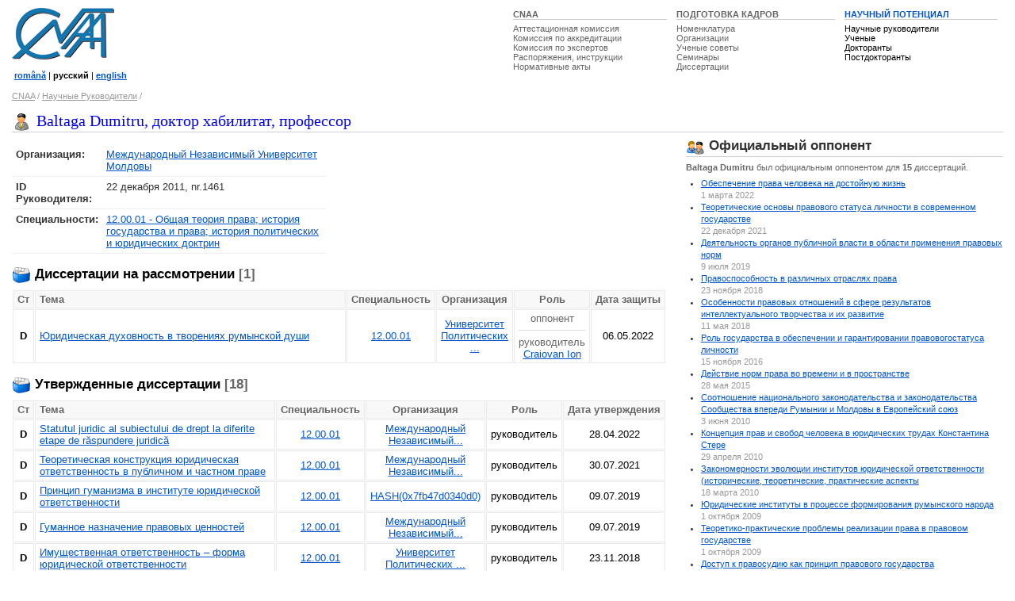

--- FILE ---
content_type: text/html; charset=UTF-8
request_url: http://www.cnaa.md/ru/person/3021/
body_size: 34760
content:
<!DOCTYPE HTML PUBLIC "-//W3C//DTD HTML 4.01 Transitional//EN"> 
<html lang="ru">
<head>
<meta http-equiv="Content-Type" content="text/html; charset=utf-8">
<meta http-equiv="Content-Language" content="ru"> 
<script src="/i/jquery-1.2.5.min.js" type="text/javascript"></script>
<script src="/i/utils.js" type="text/javascript"></script>

<title>Baltaga Dumitru, доктор хабилитат, профессор / Научные Руководители / CNAA</title>

<link rel="stylesheet" href="/ie.css" type="text/css">
<style type="text/css"><!--
body            {font:small arial,sans-serif,verdana,tahoma; color:#000; background-color:#fff}
.rsel {width: 100%}
--></style>
</head>
<body>

<!--noindex-->
<div id="out">
<div style="padding-top: 10px"><table width="50%" align=right class=topmenu>
<tr valign=top><td nowrap width="33%"><div><a href="/ru/">CNAA</a></div><span><a class="tm" href="/ru/attestation-commission/">Аттестационная&nbsp;комиссия</a></span><br><span><a class="tm" href="/ru/accreditation-commission/">Комиссия&nbsp;по&nbsp;аккредитации</a></span><br><span><a class="tm" href="/ru/expert-commissions/">Комиссия&nbsp;по&nbsp;экспертов</a></span><br><span><a class="tm" href="/ru/dispositions/">Распоряжения,&nbsp;инструкции</a></span><br><span><a class="tm" href="/ru/normative-acts/">Нормативные&nbsp;акты</a></span></td>
<td nowrap width="34%"><div><a href="/ru/scientific-training/">ПОДГОТОВКА&nbsp;КАДРОВ </a></div>
<span><a class="tm" href="/ru/nomenclature/">Номенклатура</a></span><br><span><a class="tm" href="/ru/institutions/">Организации</a></span><br><span><a class="tm" href="/ru/css/">Ученые советы</a></span><br><span><a class="tm" href="/ru/seminars/">Семинары</a></span><br><span><a class="tm" href="/ru/theses/">Диссертации</a></span></td>
<td nowrap width="33%"><div class="ac" ><a href="#/ru/scientific-potential/">НАУЧНЫЙ&nbsp;ПОТЕНЦИАЛ</a></div>
<span><a class="tm_ac" href="/ru/scientific-advisers/">Научные&nbsp;руководители</a></span><br><span><a class="tm_ac" href="/ru/scientists/">Ученые</a></span><br><span><a class="tm_ac" href="/ru/doctoral-students/">Докторанты</a></span><br><span><a class="tm_ac" href="/ru/postdoctoral-students/">Постдокторанты</a></span></td>
</tr>
</table><a href="/ru/"><img src="/i/logo.gif" width=129 height=65 alt="CNAA logo"></a><p>                  
<small>&nbsp;<a href="/"><b>română</b></a>&nbsp;|&nbsp;<b>русский</b>&nbsp;|&nbsp;<a href="/en/"><b>english</b></a></small>

<br>

<!--
<div style="float: right">
<form action="/ru/search.ns">
<input type="hidden" name="ps" value="10">
<input type=hidden name=g value="ru">
<input type=hidden name=t value=2>
<input type="text" name="q" size="20" value="поиск" maxlength="80" style="border: solid 1px; border-color: #777; color: #666; width: 250px;" onFocus="if (this.value == 'поиск') this.value=''; this.style.color = '#000'; this.style.backgroundColor = '#EEE';" onBlur="this.style.backgroundColor = '#FFF';">
<input type=submit value="&nbsp; &nbsp; &nbsp;" class="bt">
</form>
</div>
-->

<div id="crumb"><a href="/ru/" >CNAA</a> / <a href="/ru/scientific-advisers/" title="">Научные Руководители</a> / </div>
<br>
<!--/noindex-->
</div>


                              
<h2><img src="/i/adviser.gif" width=24 height=24 alt="Baltaga Dumitru, доктор хабилитат, профессор">Baltaga Dumitru, доктор хабилитат, профессор</h2>
<div class="br"></div>

<div id=left>
<br />

<table class="person" cellspacing="0" cellpadding="0">
<tr>

<td width="48%">
<table width="100%" cellspacing=0 class="info"><tr><td width="10%"><b>Организация:</b></td><td><a href="/ru/institutions/ulim/">Международный Независимый Университет Молдовы</a></td></tr><tr><td><b>ID Руководителя:</b></td><td>22 декабря 2011, nr.1461</td></tr>

<tr><td><b>Специальности:</b></td>
<td><a href="/ru/scientific-advisers/12.00.01/">12.00.01 - Общая теория права; история государства и права; история политических и юридических доктрин</a></td>
</tr></table>
</td>

<td width="4%">
</td>
<td width="48%">
</td>
</tr>
</table>
<br />
<h3 class="nb"><img src="/i/z/index_.gif" width=24 height=24 alt=""> Диссертации на рассмотрении <span class="brief">[1]</span></h3>
<table width="100%" cellspacing=1 class="opn">
<tr align="center">
<td class="ttl" width="1%" align=center><b>Ст</b></td>
<td align="left" class="ttl" width="90%"><b>Тема</b></td>
<td class="ttl" width="1%"><b>Специальность</b></td>
<td class="ttl" width="1%"><b>Организация</b></td>
<td class="ttl" width="1%"><b>Роль</b></td>
<td class="ttl"><b>Дата&nbsp;защиты</b></td>
</tr>
<tr align="center">
<td  align="center"><b>D</b></td>
<td align="left"><a href="/ru/thesis/58153/">Юридическая духовность в творениях румынской души</a></td>

<!-- <td align=center rowspan=2><a href="/ru/theses/law/">право</a></td>
-->
<td><a href="/ru/theses/filter/?spec=750" title="Общая теория права; история государства и права; история политических и юридических доктрин">12.00.01</a></td>
<td><a href="/ru/institutions/uspee/" title="Университет Политических и Экономических Знаний Константин Стере">Университет Политических ...</a></td>
<td nowrap><span class="brief">оппонент</span><hr />
<span class="brief">руководитель<br /><a href="/ru/person/24830/">Craiovan Ion</a></span></td>

<td>06.05.2022</td>
</tr>
</table><br />
<h3 class="nb"><img src="/i/z/index_.gif" width=24 height=24 alt=""> Утвержденные диссертации <span class="brief">[18]</span></h3><table width="100%" cellspacing=1 class="opn">
<tr align="center">
<td class="ttl" width="1%" align=center><b>Ст</b></td>
<td align="left" class="ttl" width="90%"><b>Тема</b></td>
<td class="ttl" width="1%"><b>Специальность</b></td>
<td class="ttl" width="1%"><b>Организация</b></td>
<td class="ttl" width="1%"><b>Роль</b></td>
<td class="ttl"><b>Дата&nbsp;утверждения</b></td>
</tr>
<tr align="center">
<td  align="center"><b>D</b></td>
<td align="left"><a href="/ru/thesis/57707/">Statutul juridic al subiectului de drept la diferite etape de răspundere juridică</a></td>

<!-- <td align=center rowspan=2><a href="/ru/theses/law/">право</a></td>
-->
<td><a href="/ru/theses/filter/?spec=750" title="Общая теория права; история государства и права; история политических и юридических доктрин">12.00.01</a></td>
<td><a href="/ru/institutions/ulim/" title="Международный Независимый Университет Молдовы">Международный Независимый...</a></td>
<td nowrap>руководитель</td>

<td>28.04.2022</td>
</tr>
<tr align="center">
<td  align="center"><b>D</b></td>
<td align="left"><a href="/ru/thesis/56976/">Теоретическая конструкция юридическая ответственность в
публичном и частном праве</a></td>

<!-- <td align=center rowspan=2><a href="/ru/theses/law/">право</a></td>
-->
<td><a href="/ru/theses/filter/?spec=750" title="Общая теория права; история государства и права; история политических и юридических доктрин">12.00.01</a></td>
<td><a href="/ru/institutions/ulim/" title="Международный Независимый Университет Молдовы">Международный Независимый...</a></td>
<td nowrap>руководитель</td>

<td>30.07.2021</td>
</tr>
<tr align="center">
<td  align="center"><b>D</b></td>
<td align="left"><a href="/ru/thesis/54865/">Принцип гуманизма в институте юридической ответственности</a></td>

<!-- <td align=center rowspan=2><a href="/ru/theses/law/">право</a></td>
-->
<td><a href="/ru/theses/filter/?spec=750" title="Общая теория права; история государства и права; история политических и юридических доктрин">12.00.01</a></td>
<td><a href="/ru/institutions/icjps/" title=" ">HASH(0x7fb47d0340d0)</a></td>
<td nowrap>руководитель</td>

<td>09.07.2019</td>
</tr>
<tr align="center">
<td  align="center"><b>D</b></td>
<td align="left"><a href="/ru/thesis/54874/">Гуманное назначение правовых ценностей</a></td>

<!-- <td align=center rowspan=2><a href="/ru/theses/law/">право</a></td>
-->
<td><a href="/ru/theses/filter/?spec=750" title="Общая теория права; история государства и права; история политических и юридических доктрин">12.00.01</a></td>
<td><a href="/ru/institutions/ulim/" title="Международный Независимый Университет Молдовы">Международный Независимый...</a></td>
<td nowrap>руководитель</td>

<td>09.07.2019</td>
</tr>
<tr align="center">
<td  align="center"><b>D</b></td>
<td align="left"><a href="/ru/thesis/53190/"> Имущественная ответственность – форма юридической ответственности </a></td>

<!-- <td align=center rowspan=2><a href="/ru/theses/law/">право</a></td>
-->
<td><a href="/ru/theses/filter/?spec=750" title="Общая теория права; история государства и права; история политических и юридических доктрин">12.00.01</a></td>
<td><a href="/ru/institutions/uspee/" title="Университет Политических и Экономических Знаний Константин Стере">Университет Политических ...</a></td>
<td nowrap>руководитель</td>

<td>23.11.2018</td>
</tr>
<tr align="center">
<td  align="center"><b>D</b></td>
<td align="left"><a href="/ru/thesis/53194/">Правопорядок как социальное измерение права</a></td>

<!-- <td align=center rowspan=2><a href="/ru/theses/law/">право</a></td>
-->
<td><a href="/ru/theses/filter/?spec=750" title="Общая теория права; история государства и права; история политических и юридических доктрин">12.00.01</a></td>
<td><a href="/ru/institutions/upsc/" title="Кишинёвский Государственный Педагогический Университет им. Ион Крянгэ">Кишинёвский Государственн...</a></td>
<td nowrap>руководитель</td>

<td>23.11.2018</td>
</tr>
<tr align="center">
<td  align="center"><b>D</b></td>
<td align="left"><a href="/ru/thesis/52377/">Санкция как объект правоотношений юридической ответственности</a></td>

<!-- <td align=center rowspan=2><a href="/ru/theses/law/">право</a></td>
-->
<td><a href="/ru/theses/filter/?spec=750" title="Общая теория права; история государства и права; история политических и юридических доктрин">12.00.01</a></td>
<td><a href="/ru/institutions/ulim/" title="Международный Независимый Университет Молдовы">Международный Независимый...</a></td>
<td nowrap>руководитель</td>

<td>11.05.2018</td>
</tr>
<tr align="center">
<td  align="center"><b>D</b></td>
<td align="left"><a href="/ru/thesis/52381/">Вина как неотъемлемое условие юридической ответственности</a></td>

<!-- <td align=center rowspan=2><a href="/ru/theses/law/">право</a></td>
-->
<td><a href="/ru/theses/filter/?spec=750" title="Общая теория права; история государства и права; история политических и юридических доктрин">12.00.01</a></td>
<td><a href="/ru/institutions/ulim/" title="Международный Независимый Университет Молдовы">Международный Независимый...</a></td>
<td nowrap>руководитель</td>

<td>11.05.2018</td>
</tr>
<tr align="center">
<td  align="center"><b>D</b></td>
<td align="left"><a href="/ru/thesis/51257/">Ответственность в сфере здравоохранения</a></td>

<!-- <td align=center rowspan=2><a href="/ru/theses/law/">право</a></td>
-->
<td><a href="/ru/theses/filter/?spec=750" title="Общая теория права; история государства и права; история политических и юридических доктрин">12.00.01</a></td>
<td><a href="/ru/institutions/ulim/" title="Международный Независимый Университет Молдовы">Международный Независимый...</a></td>
<td nowrap>руководитель</td>

<td>31.05.2017</td>
</tr>
<tr align="center">
<td  align="center"><b>D</b></td>
<td align="left"><a href="/ru/thesis/22995/">Предотвращение и борьба с правовым нигилизмом в современном обществе</a></td>

<!-- <td align=center rowspan=2><a href="/ru/theses/law/">право</a></td>
-->
<td><a href="/ru/theses/filter/?spec=750" title="Общая теория права; история государства и права; история политических и юридических доктрин">12.00.01</a></td>
<td><a href="/ru/institutions/ulim/" title="Международный Независимый Университет Молдовы">Международный Независимый...</a></td>
<td nowrap>руководитель</td>

<td>22.12.2015</td>
</tr>
<tr align="center">
<td  align="center"><b>D</b></td>
<td align="left"><a href="/ru/thesis/22521/">Злоупотребление правом. (теоретические и практические проблемы)</a></td>

<!-- <td align=center rowspan=2><a href="/ru/theses/law/">право</a></td>
-->
<td><a href="/ru/theses/filter/?spec=750" title="Общая теория права; история государства и права; история политических и юридических доктрин">12.00.01</a></td>
<td><a href="/ru/institutions/ulim/" title="Международный Независимый Университет Молдовы">Международный Независимый...</a></td>
<td nowrap>руководитель</td>

<td>07.10.2015</td>
</tr>
<tr align="center">
<td  align="center"><b>D</b></td>
<td align="left"><a href="/ru/thesis/21661/">Юридическая ответственность государства во внутреннем праве (исторические, теоретические и практические аспекты)</a></td>

<!-- <td align=center rowspan=2><a href="/ru/theses/law/">право</a></td>
-->
<td><a href="/ru/theses/filter/?spec=750" title="Общая теория права; история государства и права; история политических и юридических доктрин">12.00.01</a></td>
<td><a href="/ru/institutions/ulim/" title="Международный Независимый Университет Молдовы">Международный Независимый...</a></td>
<td nowrap>руководитель</td>

<td>09.10.2014</td>
</tr>
<tr align="center">
<td  align="center"><b>D</b></td>
<td align="left"><a href="/ru/thesis/20920/">Материальная ответственность – как вид юридической ответственности (теоретико-практические аспекты)</a></td>

<!-- <td align=center rowspan=2><a href="/ru/theses/law/">право</a></td>
-->
<td><a href="/ru/theses/filter/?spec=750" title="Общая теория права; история государства и права; история политических и юридических доктрин">12.00.01</a></td>
<td><a href="/ru/institutions/ulim/" title="Международный Независимый Университет Молдовы">Международный Независимый...</a></td>
<td nowrap>руководитель</td>

<td>16.02.2012</td>
</tr>
<tr align="center">
<td  align="center"><b>D</b></td>
<td align="left"><a href="/ru/thesis/20119/">юридическая ответственность, судьи, уголовная ответственность, имущественная ответственность, дисциплинарная ответственность, процедурная подотчетность, правила поведения, судебная власть, правосудие</a></td>

<!-- <td align=center rowspan=2><a href="/ru/theses/law/">право</a></td>
-->
<td><a href="/ru/theses/filter/?spec=750" title="Общая теория права; история государства и права; история политических и юридических доктрин">12.00.01</a></td>
<td><a href="/ru/institutions/ulim/" title="Международный Независимый Университет Молдовы">Международный Независимый...</a></td>
<td nowrap>руководитель</td>

<td>22.12.2011</td>
</tr>
<tr align="center">
<td  align="center"><b>D</b></td>
<td align="left"><a href="/ru/thesis/17929/">«Принципы юридической ответственности</a></td>

<!-- <td align=center rowspan=2><a href="/ru/theses/law/">право</a></td>
-->
<td><a href="/ru/theses/filter/?spec=750" title="Общая теория права; история государства и права; история политических и юридических доктрин">12.00.01</a></td>
<td><a href="/ru/institutions/ulim/" title="Международный Независимый Университет Молдовы">Международный Независимый...</a></td>
<td nowrap>руководитель</td>

<td>24.02.2011</td>
</tr>
<tr align="center">
<td  align="center"><b>D</b></td>
<td align="left"><a href="/ru/thesis/16644/">Правовое наказание – структурный элемент юридической ответственности</a></td>

<!-- <td align=center rowspan=2><a href="/ru/theses/law/">право</a></td>
-->
<td><a href="/ru/theses/filter/?spec=750" title="Общая теория права; история государства и права; история политических и юридических доктрин">12.00.01</a></td>
<td><a href="/ru/institutions//" title=""></a></td>
<td nowrap>руководитель</td>

<td>04.11.2010</td>
</tr>
<tr align="center">
<td  align="center"><b>D</b></td>
<td align="left"><a href="/ru/thesis/13790/">Коллизии института юридической ответственности</a></td>

<!-- <td align=center rowspan=2><a href="/ru/theses/law/">право</a></td>
-->
<td><a href="/ru/theses/filter/?spec=750" title="Общая теория права; история государства и права; история политических и юридических доктрин">12.00.01</a></td>
<td><a href="/ru/institutions//" title=""></a></td>
<td nowrap>руководитель</td>

<td>05.11.2009</td>
</tr>
<tr align="center">
<td  align="center"><b>D</b></td>
<td align="left"><a href="/ru/thesis/7409/">Причинность – неотъемлемое условие юридической ответственности</a></td>

<!-- <td align=center rowspan=2><a href="/ru/theses/law/">право</a></td>
-->
<td><a href="/ru/theses/filter/?spec=750" title="Общая теория права; история государства и права; история политических и юридических доктрин">12.00.01</a></td>
<td><a href="/ru/institutions//" title=""></a></td>
<td nowrap>руководитель</td>

<td>24.01.2008</td>
</tr>
</table></div>

<div id=right>
<!--noindex--><h3><img src="/i/z/users_.gif" width=24 height=24 alt=""> Официальный оппонент</h3>
<div class="brief"><b>Baltaga Dumitru</b> был официальным оппонентом для <b>15</b>  диссертаций. 
</div><ul><li><a href="/ru/thesis/57468/">Обеспечение права человека на достойную жизнь</a><br />
  <span class=link>1 марта 2022</span> 
</li><li><a href="/ru/thesis/56971/">Теоретические основы правового статуса личности в современном государстве</a><br />
  <span class=link>22 декабря 2021</span> 
</li><li><a href="/ru/thesis/54870/">Деятельность органов публичной власти в области применения правовых норм</a><br />
  <span class=link>9 июля 2019</span> 
</li><li><a href="/ru/thesis/53179/">Правоспособность в различных отраслях права</a><br />
  <span class=link>23 ноября 2018</span> 
</li><li><a href="/ru/thesis/51773/">Особенности правовых отношений в сфере результатов интеллектуального творчества и их развитие</a><br />
  <span class=link>11 мая 2018</span> 
</li><li><a href="/ru/thesis/50231/">Роль государства в обеспечении и гарантировании правовогостатуса личности</a><br />
  <span class=link>15 ноября 2016</span> 
</li><li><a href="/ru/thesis/22417/"> Действие норм права во времени и в пространстве</a><br />
  <span class=link>28 мая 2015</span> 
</li><li><a href="/ru/thesis/14618/">Соотношение национального законодательства и законодательства Сообщества впереди Румынии и Молдовы в Европейский союз</a><br />
  <span class=link>3 июня 2010</span> 
</li><li><a href="/ru/thesis/14973/">Концепция прав и свобод человека в юридических трудах Константина Стере</a><br />
  <span class=link>29 апреля 2010</span> 
</li><li><a href="/ru/thesis/14623/">Закономерности эволюции институтов юридической ответственности (исторические, теоретические, практические аспекты</a><br />
  <span class=link>18 марта 2010</span> 
</li><li><a href="/ru/thesis/10077/">Юридические институты в процессе формирования румынского народа</a><br />
  <span class=link>1 октября 2009</span> 
</li><li><a href="/ru/thesis/13760/">Теоретико-практические проблемы реализации права в правовом государстве</a><br />
  <span class=link>1 октября 2009</span> 
</li><li><a href="/ru/thesis/5681/">Доступ к правосудию как принцип правового государства</a><br />
  <span class=link>19 апреля 2007</span> 
</li><li><a href="/ru/thesis/4052/">Правовое поведения и Юстици</a><br />
  <span class=link>27 апреля 2006</span> 
</li><li><a href="/ru/thesis/3018/">Principiile dreptului: aspecte teoretico - practice</a><br />
  <span class=link>14 октября 2004</span> 
</li></ul>
<br /><h3><img src="/i/z/css_.gif" width=24 height=24 alt=""> Член Ученного Совета</h3>
<div class="brief">член УС: <b>5</b> диссертаций, секретарь УС: <b>1</b> диссертаций, член УС: <b>15</b> диссертаций</div><ul><li><a href="/ru/thesis/58406/">Принцип разделения властей: развитие и современное состояние</a><br />
  <span class=link>24 февраля 2023, член УС</span> 
</li><li><a href="/ru/thesis/58476/">Систематизация законодательства и его формы</a><br />
  <span class=link>25 ноября 2022, секретарь УС</span> 
</li><li><a href="/ru/thesis/57707/">Statutul juridic al subiectului de drept la diferite etape de răspundere juridică</a><br />
  <span class=link>28 апреля 2022, член УС</span> 
</li><li><a href="/ru/thesis/57468/">Обеспечение права человека на достойную жизнь</a><br />
  <span class=link>1 марта 2022, член УС</span> 
</li><li><a href="/ru/thesis/56991/">Междисциплинарная методология парадигматической реконструкции права»</a><br />
  <span class=link>30 июля 2021, член УС</span> 
</li><li><a href="/ru/thesis/55216/">Теоретические основы правовой квалификации</a><br />
  <span class=link>6 декабря 2019, член УС</span> 
</li><li><a href="/ru/thesis/55220/">Уголовная ответственность - форма юридической ответственности</a><br />
  <span class=link>6 декабря 2019, член УС</span> 
</li><li><a href="/ru/thesis/53198/">Теоретические и практические проблемы юридической интерпретации</a><br />
  <span class=link>23 ноября 2018, член УС</span> 
</li><li><a href="/ru/thesis/53289/">Правовая политика в области прав человека, применяемая в Республике Молдова.</a><br />
  <span class=link>23 ноября 2018, член УС</span> 
</li><li><a href="/ru/thesis/50958/">Статус магистрата в области юстиции</a><br />
  <span class=link>23 марта 2017, член УС</span> 
</li><li><a href="/ru/thesis/24828/">Формы юридической ответственности во внутреннем праве</a><br />
  <span class=link>6 октября 2016, член УС</span> 
</li><li><a href="/ru/thesis/25133/">Начало процесса модернизации национальной юстиции</a><br />
  <span class=link>6 октября 2016, член УС</span> 
</li><li><a href="/ru/thesis/25180/">Судебный прецедент в системе права</a><br />
  <span class=link>6 октября 2016, член УС</span> 
</li><li><a href="/ru/thesis/23318/">Правовой режим тюремной системы Румынии во второй половине XIX – начале XX века</a><br />
  <span class=link>25 февраля 2016, член УС</span> 
</li><li><a href="/ru/thesis/21092/">Право национальных меньшинств на признание национальной идентичности</a><br />
  <span class=link>9 октября 2012, член УС</span> 
</li><li><a href="/ru/thesis/17921/">Стратегия реформирования национального законодательства в контексте европейской интеграции</a><br />
  <span class=link>24 февраля 2011, член УС</span> 
</li><li><a href="/ru/thesis/16640/">Исполнительное право – межотраслевой институт: историко–теоретические проблемы</a><br />
  <span class=link>4 ноября 2010, член УС</span> 
</li><li><a href="/ru/thesis/14640/">Нормативный договор, как источник права</a><br />
  <span class=link>11 февраля 2010, член УС</span> 
</li><li><a href="/ru/thesis/13089/">Cоотношение норм права в романо-германской правовой системе</a><br />
  <span class=link>18 июня 2009, член УС</span> 
</li><li><a href="/ru/thesis/13002/">Происхождение и эволюция юридической деонтологии</a><br />
  <span class=link>23 апреля 2009, член УС</span> 
</li><li><a href="/ru/thesis/9998/">Модернизация институтов румынского права в конце XVIII-го века до первой Конституции Румынии 1866 года</a><br />
  <span class=link>18 сентября 2008, член УС</span> 
</li></ul>
<br />
<h3><img src="/i/links.gif" width=24 height=24 alt=""> Связи</h3>
<ul><li><a href="/ru/person/3020/">Smochină Andrei</a> / <span class="brief">52 диссертаций<br />доктор хабилитат, профессор, Институт истории АНМ</span></li><li><a href="/ru/person/4053/">Avornic Gheorghe</a> / <span class="brief">39 диссертаций<br />доктор хабилитат, профессор, Государственный Университет Молдовы</span></li><li><a href="/ru/person/3045/">Aramă Elena</a> / <span class="brief">35 диссертаций<br />доктор хабилитат, профессор, Государственный Университет Молдовы</span></li><li><a href="/ru/person/3019/">Negru Boris</a> / <span class="brief">28 диссертаций<br />доктор, доцент, Государственный Университет Молдовы</span></li><li><a href="/ru/person/8425/">Negru Andrei</a> / <span class="brief">25 диссертаций<br />доктор хабилитат, профессор, Государственный Университет Молдовы</span></li><li><a href="/ru/person/22418/">Grecu  Raisa</a> / <span class="brief">19 диссертаций<br />доктор хабилитат, доцент</span></li><li><a href="/ru/person/13003/">Postu Ion</a> / <span class="brief">25 диссертаций<br />доктор, доцент</span></li><li><a href="/ru/person/3958/">Coptileţ Valentina</a> / <span class="brief">19 диссертаций<br />доктор, доцент, Государственный Университет Молдовы</span></li><li><a href="/ru/person/3046/">Grama Dumitru</a> / <span class="brief">15 диссертаций<br />доктор, доцент, Институт истории АНМ</span></li><li><a href="/ru/person/9999/">Lupaşcu Zinaida</a> / <span class="brief">14 диссертаций<br />доктор, доцент</span></li><li><a href="/ru/person/10001/">Taşcă  Mihail</a> / <span class="brief">17 диссертаций<br />доктор, доцент</span></li><li><a href="/ru/person/24830/">Craiovan Ion</a> / <span class="brief">9 диссертаций<br />доктор, профессор</span></li><li><a href="/ru/person/12748/">Ţurcan Serghei </a> / <span class="brief">8 диссертаций<br />доктор, доцент</span></li><li><a href="/ru/person/14644/">Botnari  Elena</a> / <span class="brief">3 диссертаций<br />доктор, доцент</span></li><li><a href="/ru/person/56995/">Humă Ioan</a> / <span class="brief">5 диссертаций<br />доктор, профессор</span></li></ul><!--/noindex-->
</div>

<!--noindex-->

<div id="clear">&nbsp;</div>
</div>

<div id="footer"><!-- Start Quantcast tag -->
<script type="text/javascript">
_qoptions={
qacct:"p-848Mgu_pOgXvY"
};
</script>
<script type="text/javascript" src="http://edge.quantserve.com/quant.js"></script>
<noscript>
<img src="http://pixel.quantserve.com/pixel/p-848Mgu_pOgXvY.gif" style="display: none;" border="0" height="1" width="1" alt="Quantcast"/>
</noscript>
<!-- End Quantcast tag --><div align="right"><a style="text-decoration:none; color:#cfd0d8" href="#top" onClick="scrollTo(0,0); return false;">back to top</a></div>

<div class="copy"><div style="float: right; text-align: right">
<a href="/ru/contacts/" title="Контактные телефоны, дни и время аудиенций">Контакты</a> ∙<br>
<a href="/ru/stats/" title="Статистика сайта">Статистика</a> ∙<br>
<a onclick="alert('email: oburlaca [at] neonet [dot] md'); return false;" href="http://www.burlaca.com/">Webmaster</a> ∙ 
</div>
Copyright &copy; 2001&ndash;2010 <a href="http://www.cnaa.md/">Национальный Совет по Аккредитации и Аттестации</a><br>
Тел./факс: (373 22) 29-62-71, e-mail:
<script language="JavaScript" type="text/javascript"> 
var t = '<a href="mailto:' + 'info' + '@' + 'cnaa.md' + '">' + 'info' + '@' + 'cnaa.md' + "<\/a>"; 
document.write(t);
</script><br>
Адрес: MD-2004, Кишинев, бул. Штефан чел Маре, 180
</div>
<div class="copy2"><div style="float: right">
<a rel="nofollow" href="http://www.asm.md/"><img src="/i/logo_asm.jpg" width=45 height=60 alt="Академия наук Республики Молдова"></a>

</div>∙ <a href="/ru/links/">Полезные ссылки</a><br>
∙ Сайт разработан <a target=_blank href="http://www.neonet.md/">NeoNet</a><br>
∙ Работает на <a target=_blank href="/ru/thesis/4735/">NeoSite</a></div>
</div>


<!--/noindex-->


<script type="text/javascript">
var gaJsHost = (("https:" == document.location.protocol) ? "https://ssl." : "http://www.");
document.write(unescape("%3Cscript src='" + gaJsHost + "google-analytics.com/ga.js' type='text/javascript'%3E%3C/script%3E"));
</script>
<script type="text/javascript">
var pageTracker = _gat._getTracker("UA-261588-1");
pageTracker._trackPageview();
</script>
</body>
</html>














   
